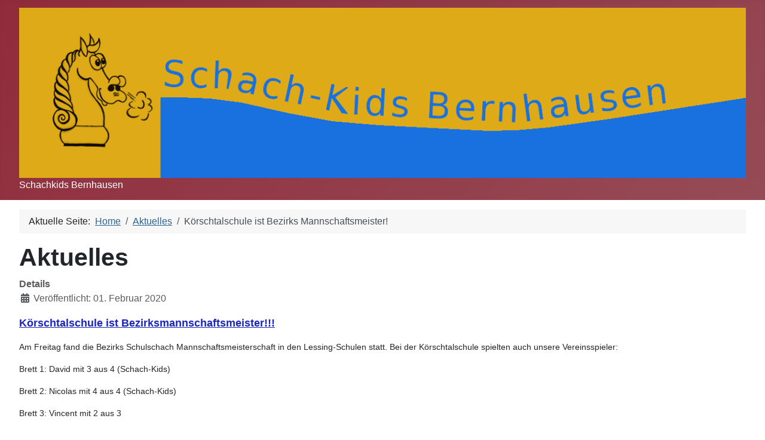

--- FILE ---
content_type: text/html; charset=utf-8
request_url: https://www.schach-kids.de/index.php?view=article&id=222:koerschtalschule-ist-bezirks-mannschaftsmeister&catid=9
body_size: 4722
content:
<!DOCTYPE html>
<html lang="de-de" dir="ltr">

<head>
    <meta charset="utf-8">
	<meta name="author" content="David">
	<meta name="viewport" content="width=device-width, initial-scale=1">
	<meta name="description" content="Website der Schach-Kids Bernhausen">
	<meta name="generator" content="Joomla! - Open Source Content Management">
	<title>Körschtalschule ist Bezirks Mannschaftsmeister! – Schach-Kids Bernhausen</title>
	<link href="/media/system/images/joomla-favicon.svg" rel="icon" type="image/svg+xml">
	<link href="/media/system/images/favicon.ico" rel="alternate icon" type="image/vnd.microsoft.icon">
	<link href="/media/system/images/joomla-favicon-pinned.svg" rel="mask-icon" color="#000">

    <link href="/media/system/css/joomla-fontawesome.min.css?8050e1" rel="lazy-stylesheet"><noscript><link href="/media/system/css/joomla-fontawesome.min.css?8050e1" rel="stylesheet"></noscript>
	<link href="/media/templates/site/cassiopeia/css/template.min.css?8050e1" rel="stylesheet">
	<link href="/media/templates/site/cassiopeia/css/global/colors_alternative.min.css?8050e1" rel="stylesheet">
	<link href="/media/plg_system_webauthn/css/button.min.css?8050e1" rel="stylesheet">
	<link href="/media/templates/site/cassiopeia/css/vendor/joomla-custom-elements/joomla-alert.min.css?0.4.1" rel="stylesheet">
	<style>:root {
		--hue: 214;
		--template-bg-light: #f0f4fb;
		--template-text-dark: #495057;
		--template-text-light: #ffffff;
		--template-link-color: var(--link-color);
		--template-special-color: #001B4C;
		
	}</style>

    <script src="/media/vendor/metismenujs/js/metismenujs.min.js?1.4.0" defer></script>
	<script src="/media/templates/site/cassiopeia/js/mod_menu/menu-metismenu.min.js?8050e1" defer></script>
	<script type="application/json" class="joomla-script-options new">{"joomla.jtext":{"PLG_SYSTEM_WEBAUTHN_ERR_CANNOT_FIND_USERNAME":"Das Feld für den Benutzernamen wurde im Login-Modul nicht gefunden. Die passwortlose Authentifizierung funktioniert auf dieser Website nicht, bitte ein anderes Login-Modul verwenden.","PLG_SYSTEM_WEBAUTHN_ERR_EMPTY_USERNAME":"Bitte nur den Benutzernamen (aber NICHT das Passwort) eingeben, bevor die Anmeldeschaltfläche für Passkeys ausgewählt wird.","PLG_SYSTEM_WEBAUTHN_ERR_INVALID_USERNAME":"Der angegebene Benutzername entspricht nicht einem Benutzerkonto, das eine passwortlose Anmeldung auf dieser Website ermöglicht hat.","JSHOWPASSWORD":"Passwort anzeigen","JHIDEPASSWORD":"Passwort ausblenden","ERROR":"Fehler","MESSAGE":"Nachricht","NOTICE":"Hinweis","WARNING":"Warnung","JCLOSE":"Schließen","JOK":"OK","JOPEN":"Öffnen"},"system.paths":{"root":"","rootFull":"https:\/\/www.schach-kids.de\/","base":"","baseFull":"https:\/\/www.schach-kids.de\/"},"csrf.token":"17207b99f7455a3d707c72de9fe0e894","system.keepalive":{"interval":840000,"uri":"\/index.php\/component\/ajax\/?format=json"}}</script>
	<script src="/media/system/js/core.min.js?2cb912"></script>
	<script src="/media/templates/site/cassiopeia/js/template.min.js?8050e1" type="module"></script>
	<script src="/media/vendor/bootstrap/js/collapse.min.js?5.3.3" type="module"></script>
	<script src="/media/system/js/keepalive.min.js?08e025" type="module"></script>
	<script src="/media/system/js/fields/passwordview.min.js?61f142" defer></script>
	<script src="/media/system/js/messages.min.js?9a4811" type="module"></script>
	<script src="/media/plg_system_webauthn/js/login.min.js?8050e1" defer></script>
	<script type="application/ld+json">{"@context":"https://schema.org","@type":"BreadcrumbList","@id":"https://www.schach-kids.de/#/schema/BreadcrumbList/17","itemListElement":[{"@type":"ListItem","position":1,"item":{"@id":"https://www.schach-kids.de/index.php","name":"Home"}},{"@type":"ListItem","position":2,"item":{"@id":"https://www.schach-kids.de/index.php?view=category&amp;id=9","name":"Aktuelles"}},{"@type":"ListItem","position":3,"item":{"name":"Körschtalschule ist Bezirks Mannschaftsmeister!"}}]}</script>
	<script type="application/ld+json">{"@context":"https://schema.org","@graph":[{"@type":"Organization","@id":"https://www.schach-kids.de/#/schema/Organization/base","name":"Schach-Kids Bernhausen","url":"https://www.schach-kids.de/"},{"@type":"WebSite","@id":"https://www.schach-kids.de/#/schema/WebSite/base","url":"https://www.schach-kids.de/","name":"Schach-Kids Bernhausen","publisher":{"@id":"https://www.schach-kids.de/#/schema/Organization/base"}},{"@type":"WebPage","@id":"https://www.schach-kids.de/#/schema/WebPage/base","url":"https://www.schach-kids.de/index.php?view=article&amp;id=222:koerschtalschule-ist-bezirks-mannschaftsmeister&amp;catid=9","name":"Körschtalschule ist Bezirks Mannschaftsmeister! – Schach-Kids Bernhausen","description":"Website der Schach-Kids Bernhausen","isPartOf":{"@id":"https://www.schach-kids.de/#/schema/WebSite/base"},"about":{"@id":"https://www.schach-kids.de/#/schema/Organization/base"},"inLanguage":"de-DE","breadcrumb":{"@id":"https://www.schach-kids.de/#/schema/BreadcrumbList/17"}},{"@type":"Article","@id":"https://www.schach-kids.de/#/schema/com_content/article/222","name":"Körschtalschule ist Bezirks Mannschaftsmeister!","headline":"Körschtalschule ist Bezirks Mannschaftsmeister!","inLanguage":"de-DE","dateCreated":"2020-02-01T16:56:10+00:00","isPartOf":{"@id":"https://www.schach-kids.de/#/schema/WebPage/base"}}]}</script>

</head>

<body class="site com_content wrapper-fluid view-article no-layout no-task itemid-101 has-sidebar-left">
    <header class="header container-header full-width position-sticky sticky-top">

        
        
                    <div class="grid-child">
                <div class="navbar-brand">
                    <a class="brand-logo" href="/">
                        <img loading="eager" decoding="async" src="https://www.schach-kids.de/images/banner.png" alt="Schach-Kids Bernhausen" width="1280" height="300">                    </a>
                                            <div class="site-description">Schachkids Bernhausen</div>
                                    </div>
            </div>
        
            </header>

    <div class="site-grid">
        
        
        
                    <div class="grid-child container-sidebar-left">
                <nav class="sidebar-left card _menu" aria-labelledby="mod-1">
            <h3 class="card-header " id="mod-1">Hauptmenü</h3>        <div class="card-body">
                
<nav class="navbar navbar-expand-lg" aria-label="Hauptmenü">
    <button class="navbar-toggler navbar-toggler-right" type="button" data-bs-toggle="collapse" data-bs-target="#navbar1" aria-controls="navbar1" aria-expanded="false" aria-label="Navigation umschalten">
        <span class="icon-menu" aria-hidden="true"></span>
    </button>
    <div class="collapse navbar-collapse" id="navbar1">
        <ul class="mod-menu mod-menu_dropdown-metismenu metismenu mod-list ">
<li class="metismenu-item item-101 level-1 default current active"><a href="/index.php" aria-current="location">Aktuelles</a></li><li class="metismenu-item item-150 level-1"><a href="/index.php/trainingszeiten" >Trainingszeiten</a></li><li class="metismenu-item item-158 level-1"><a href="/index.php/turnuererg" >Turnierergebnisse</a></li><li class="metismenu-item item-149 level-1"><a href="/index.php/aktuelle-dwz" >aktuelle DWZ</a></li><li class="metismenu-item item-103 level-1"><a href="/index.php/galerie1" >Galerie</a></li><li class="metismenu-item item-104 level-1"><a href="/index.php/die-taegliche-schachaufgabe" >Die tägliche Schachaufgabe</a></li><li class="metismenu-item item-105 level-1"><a href="/index.php/streckbriefe" >Steckbriefe</a></li><li class="metismenu-item item-113 level-1"><a href="/index.php/downloads" >Downloads</a></li><li class="metismenu-item item-112 level-1"><a href="/index.php/termine" >Termine</a></li><li class="metismenu-item item-114 level-1"><a href="/index.php/kontakt-und-anfahrt" >Kontakt und Anfahrt</a></li><li class="metismenu-item item-234 level-1"><a href="/index.php/sponsoren-und-partner" >Sponsoren und Partner</a></li><li class="metismenu-item item-111 level-1"><a href="/index.php/impressum" >Impressum</a></li></ul>
    </div>
</nav>
    </div>
</nav>

            </div>
        
        <div class="grid-child container-component">
            <nav class="mod-breadcrumbs__wrapper" aria-label="Breadcrumbs">
    <ol class="mod-breadcrumbs breadcrumb px-3 py-2">
                    <li class="mod-breadcrumbs__here float-start">
                Aktuelle Seite: &#160;
            </li>
        
        <li class="mod-breadcrumbs__item breadcrumb-item"><a href="/index.php" class="pathway"><span>Home</span></a></li><li class="mod-breadcrumbs__item breadcrumb-item"><a href="/index.php?view=category&amp;id=9" class="pathway"><span>Aktuelles</span></a></li><li class="mod-breadcrumbs__item breadcrumb-item active"><span>Körschtalschule ist Bezirks Mannschaftsmeister!</span></li>    </ol>
    </nav>

            
            <div id="system-message-container" aria-live="polite"></div>

            <main>
                <div class="com-content-article item-page">
    <meta itemprop="inLanguage" content="de-DE">
        <div class="page-header">
        <h1> Aktuelles </h1>
    </div>
    
    
        
        
            <dl class="article-info text-muted">

            <dt class="article-info-term">
                        Details                    </dt>

        
        
        
        
                    <dd class="published">
    <span class="icon-calendar icon-fw" aria-hidden="true"></span>
    <time datetime="2020-02-01T17:56:10+01:00">
        Veröffentlicht: 01. Februar 2020    </time>
</dd>
        
    
            
        
            </dl>
    
    
        
                                                <div class="com-content-article__body">
        <p style="font-size: 18px; color: #1c26ba; text-decoration: underline;"><strong>Körschtalschule ist Bezirksmannschaftsmeister!!!</strong></p>
<p></p>
<p style="font-size: 14px;">Am Freitag fand die Bezirks Schulschach Mannschaftsmeisterschaft in den Lessing-Schulen statt. Bei der Körschtalschule spielten auch unsere Vereinsspieler:</p>
<p style="font-size: 14px;">Brett 1: David mit 3 aus 4 (Schach-Kids)</p>
<p style="font-size: 14px;">Brett 2: Nicolas mit 4 aus 4 (Schach-Kids)</p>
<p style="font-size: 14px;">Brett 3: Vincent mit 2 aus 3</p>
<p style="font-size: 14px;">Brett 4: Neevan mit 3 aus 3 (Schach-Kids)</p>
<p style="font-size: 14px;">Brett 5: Koray mit 2 aus 2 (Schach-Kids)</p>
<p></p>
<p><img src="/images/WhatsApp_Image_2020-02-01_at_16.58.47.jpeg" width="500" height="667" alt="WhatsApp Image 2020 02 01 at 16.58.47" /></p>
<p></p>
<p><strong style="font-size: 14px;">Herzlichen Glückwunsch und viel Erfolg bei der württembergischen Meisterschaft!!!</strong></p>
<p>&nbsp; &nbsp; &nbsp;</p>
<p>&nbsp; &nbsp; &nbsp;</p>     </div>

        
        
<nav class="pagenavigation" aria-label="Seitennavigation">
    <span class="pagination ms-0">
                <a class="btn btn-sm btn-secondary previous" href="/index.php?view=article&amp;id=223:schulschachmeisterschaften-neckar-fils-esg-gewinnt-bruckenackerschule-ist-zweiter&amp;catid=9" rel="prev">
            <span class="visually-hidden">
                Vorheriger Beitrag: Schulschachmeisterschaften Neckar/Fils-ESG gewinnt, Bruckenackerschule ist Zweiter!!!            </span>
            <span class="icon-chevron-left" aria-hidden="true"></span> <span aria-hidden="true">Zurück</span>            </a>
                    <a class="btn btn-sm btn-secondary next" href="/index.php?view=article&amp;id=221:erste-verliert-0-8-gegen-boeblingen-zweite-spielt-3-3-gegen-vahingen&amp;catid=9" rel="next">
            <span class="visually-hidden">
                Nächster Beitrag: Erste verliert 0:8 gegen Böblingen/Zweite spielt 3:3 gegen Vahingen            </span>
            <span aria-hidden="true">Weiter</span> <span class="icon-chevron-right" aria-hidden="true"></span>            </a>
        </span>
</nav>
                                        </div>

            </main>
            
        </div>

        
                    <div class="grid-child container-bottom-a">
                <div class="bottom-a card ">
            <h3 class="card-header ">Login-Fenster</h3>        <div class="card-body">
                <form id="login-form-16" class="mod-login" action="/index.php?view=article&amp;id=222:koerschtalschule-ist-bezirks-mannschaftsmeister&amp;catid=9" method="post">

    
    <div class="mod-login__userdata userdata">
        <div class="mod-login__username form-group">
                            <div class="input-group">
                    <input id="modlgn-username-16" type="text" name="username" class="form-control" autocomplete="username" placeholder="Benutzername">
                    <label for="modlgn-username-16" class="visually-hidden">Benutzername</label>
                    <span class="input-group-text" title="Benutzername">
                        <span class="icon-user icon-fw" aria-hidden="true"></span>
                    </span>
                </div>
                    </div>

        <div class="mod-login__password form-group">
                            <div class="input-group">
                    <input id="modlgn-passwd-16" type="password" name="password" autocomplete="current-password" class="form-control" placeholder="Passwort">
                    <label for="modlgn-passwd-16" class="visually-hidden">Passwort</label>
                    <button type="button" class="btn btn-secondary input-password-toggle">
                        <span class="icon-eye icon-fw" aria-hidden="true"></span>
                        <span class="visually-hidden">Passwort anzeigen</span>
                    </button>
                </div>
                    </div>

                    <div class="mod-login__remember form-group">
                <div id="form-login-remember-16" class="form-check">
                    <input type="checkbox" name="remember" class="form-check-input" value="yes" id="form-login-input-remember-16">
                    <label class="form-check-label" for="form-login-input-remember-16">
                        Angemeldet bleiben                    </label>
                </div>
            </div>
        
                    <div class="mod-login__submit form-group">
                <button type="button"
                        class="btn btn-secondary w-100 plg_system_webauthn_login_button"
                                                    data-webauthn-form="login-form-16"
                                                                        title="Passkey verwenden"
                        id="plg_system_webauthn-JZSqgRoE56Ft-tewMkJFq"
                        >
                                            <svg aria-hidden="true" id="Passkey" xmlns="http://www.w3.org/2000/svg" viewBox="0 0 24 24"><g id="icon-passkey"><circle id="icon-passkey-head" cx="10.5" cy="6" r="4.5"/><path id="icon-passkey-key" d="M22.5,10.5a3.5,3.5,0,1,0-5,3.15V19L19,20.5,21.5,18,20,16.5,21.5,15l-1.24-1.24A3.5,3.5,0,0,0,22.5,10.5Zm-3.5,0a1,1,0,1,1,1-1A1,1,0,0,1,19,10.5Z"/><path id="icon-passkey-body" d="M14.44,12.52A6,6,0,0,0,12,12H9a6,6,0,0,0-6,6v2H16V14.49A5.16,5.16,0,0,1,14.44,12.52Z"/></g></svg>
                                        Passkey verwenden                </button>
            </div>
        
        <div class="mod-login__submit form-group">
            <button type="submit" name="Submit" class="btn btn-primary w-100">Anmelden</button>
        </div>

                    <ul class="mod-login__options list-unstyled">
                <li>
                    <a href="/index.php/component/users/reset?Itemid=101">
                    Passwort vergessen?</a>
                </li>
                <li>
                    <a href="/index.php/component/users/remind?Itemid=101">
                    Benutzername vergessen?</a>
                </li>
                            </ul>
        <input type="hidden" name="option" value="com_users">
        <input type="hidden" name="task" value="user.login">
        <input type="hidden" name="return" value="aHR0cHM6Ly93d3cuc2NoYWNoLWtpZHMuZGUvaW5kZXgucGhwP3ZpZXc9YXJ0aWNsZSZpZD0yMjI6a29lcnNjaHRhbHNjaHVsZS1pc3QtYmV6aXJrcy1tYW5uc2NoYWZ0c21laXN0ZXImY2F0aWQ9OQ==">
        <input type="hidden" name="17207b99f7455a3d707c72de9fe0e894" value="1">    </div>
    </form>
    </div>
</div>

            </div>
        
            </div>

    
            <a href="#top" id="back-top" class="back-to-top-link" aria-label="Zurück nach oben">
            <span class="icon-arrow-up icon-fw" aria-hidden="true"></span>
        </a>
    
    
</body>

</html>


--- FILE ---
content_type: text/css
request_url: https://www.schach-kids.de/media/templates/site/cassiopeia/css/global/colors_alternative.min.css?8050e1
body_size: 31
content:
@charset "UTF-8";:root{--cassiopeia-color-primary:#912b3b;--cassiopeia-color-link:#30638d;--link-color:#30638d;--link-color-rgb:48,99,141;--cassiopeia-color-hover:#954b56;--link-hover-color:#954b56;--link-hover-color-rgb:149,75,86}